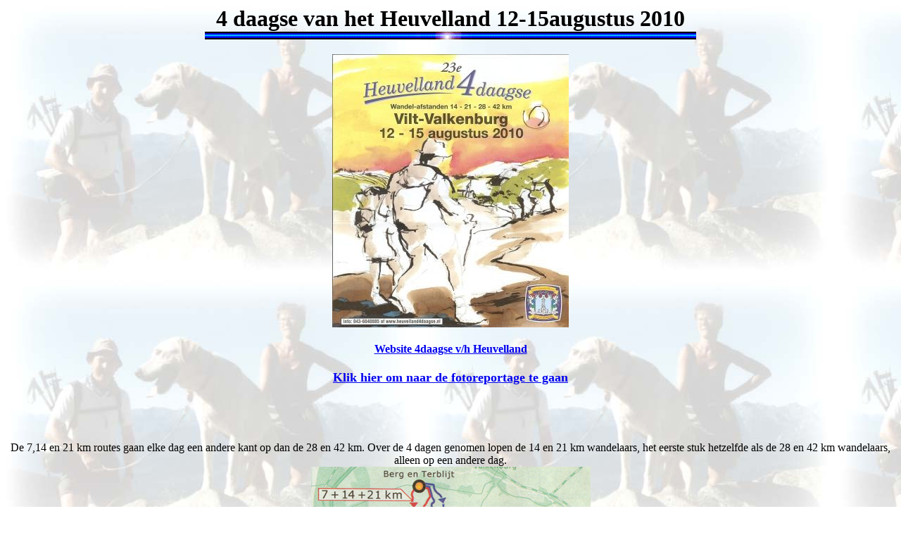

--- FILE ---
content_type: text/html
request_url: https://andre-gisele.be/andre/foto/2010/valkenburg.htm
body_size: 5403
content:




<html>

<head>
<META NAME="TITLE" CONTENT="Wandelpagina van Gis�le en Andr� je vindt er Info over onze wandelingen in binnen en buitenland en over de wandelclub De Padstappers Geraardsbergen en De Heidetochten Kester.Bergwandelen en trekkings We zijn natuurvrienden uit geraardsbergen ">
<META NAME="AUTHOR" CONTENT="Andr� Pletinckx">
<META NAME="SUBJECT" CONTENT="Wandelen">
<META NAME="DESCRIPTION" CONTENT="Info over onze wandelingen in binnen en buitenland en over de wandelclub De Padstappers Geraardsbergen en De Heidetochten Kester.Bergwandelen en trekkings We zijn natuurvrienden uit geraardsbergen">
<META NAME="KEYWORDS" CONTENT="Wandelen,trekking,wandelclub,padstappers,heidetochten,kester,geraardsbergen,natuurvriend,joggen,bergwandelen,lopen,wandelingen,padstapper,wandelclubs,gavers,iml,wandeltocht,trektocht,wandel,moerbeke,wandelclub padstappers ,heidetochten kester,pajottenland,bergen,wandelorganisatie,wandelvereniging,wandelschoen,wandelorganisaties,sport,sportclub,sportclubs,sportvereniging,sportorganisatie,atb,natuurwandeling,stadswandeling,viane,viane moerbeke,stappers,stappen,sneeuwwandeling,regenwandeling">
<META NAME="GENERATOR" CONTENT="dreamweaver">
<META NAME="LANGUAGE" CONTENT="DUTCH">
<META NAME="REVISIT-AFTER" CONTENT="8 DAYS">
<META NAME="ROBOTS" CONTENT="ALL">

<META HTTP-EQUIV="Page-Enter" content="revealTrans(duration=3,transition=23)">
<META HTTP-EQUIV="Page-Exit" content="revealTrans(duration=3,transition=23)">

<title>Valkenburg 2010</title>
</head>

<body background="../../../images/algemeen/achtergrond_wij_berg.jpg" bgproperties="fixed">
<h1 align="center"> 4 daagse  van het Heuvelland 12-15augustus   2010<br>
<img src="../../../images/algemeen/BRIGHTBAR.GIF" width="698" height="11"></h1>
<p align="center"><img src="Heuvelland4daagsestik.jpg" width="336" height="388"></p>
<h4 align="center"><a href="http://www.heuvelland4daagse.nl/" target="_blank">Website 4daagse v/h Heuvelland</a></h4>
<p align="center"><strong><font color="#0000FF" size="4"><a href="https://photos.google.com/album/AF1QipNol2a4FMYI9xbChZmkCntr2OKF43ubbmuyBakB" target="_blank">Klik 
  hier om naar de fotoreportage te gaan</a></font></strong></p>
<h1 align="center">&nbsp; </h1>
<p align="center">De 7,14 en 21 km routes gaan  elke dag een andere kant op dan de  28 en 42 km. Over de 4 dagen genomen lopen de 14 en 21 km wandelaars, het eerste stuk hetzelfde als de 28 en 42 km wandelaars, alleen op een andere dag. <br>
<img src="dag1valkenburg.jpg" width="397" height="345"></p>
<p>De wandeling van 28 en 42 km gaat richting Blankenberg, Reijmerstok en Slenaken voor &quot;de  Heuvelland&shy;route&quot;. Deze eerste dag gaat  via Ter-blijt en Gasthuis naar Blankenberg. Onderweg in dit glooiend landschap staat in het Wolfshuis gelegen tussen Gasthuis en Sibbe de Van Tienho-venmolen als een markant baken in  het landschap. De van Tienhoven-molen  is de enige molen in Neder&shy;land die geheel  uit mergelblokken is gebouwd.<br>
  Het is  een zogenaamde bovenkruier. Men wandelt over het plateau, over veldwegen  en langs akkers en wei&shy;landen met aan  de boorden van de velden, veldbloemen  die weer terug zijn in het landschap. De rustplaats Blankenberg ligt in een dal verscho&shy;len  tussen het groen en heeft een aparte uitstraling.<br>
Na de rust  gaat de wandeling door veld- en holle wegen tot Reijmer&shy;stok en ziet men  de toren van het Amerikaans Oorlogs kerkhof al van verre. De 8301 witte kruisjes herin&shy;neren aan de slachtoffers en de prijs die vele Amerikanen hebben moeten betalen in de Tweede Wereldoorlog voor  onze vrijheid. Elk jaar worden in mei tijdens  Memorial Day de gesneuvelden met veel eerbetoon herdacht. Het is erg indrukwekkend, al die witte kruizen, want  achter elk wit kruis steekt een verhaal. De  rustplaats in Reijmer&shy;stok is de Puthof met de prachtige binnenplaats, waar men heerlijk kan genieten van de ambiance van deze herenboerderij. Aan de muren zijn nog  diverse wapenschilden te zien, wat iets van  de historie weergeeft. Hier is het keerpunt van de 28 km. De wandeling van 42 km gaat verder naar Slenaken, door het fraaie dal van de Gulp, wat in het 5 sterren&shy;landschap ligt een geweldig wandelgebied met veel variatie in flora en fauna,    vakwerkhuizen, holle wegen met in de hoofdrol het meanderende    riviertje &quot;De Gulp&quot;. Het plaatsje Slenaken is het groen&shy;ste dorp van Nederland, maar straalt    tevens gezelligheid uit, door de hotels en    restaurantjes met hun gezellige    terrassen .</p>
<p align="center"><img src="dag2valkenburg.jpg" width="399" height="360"></p>
<p>De route voor de 28 en 42 km  wan&shy;delaars gaat via Cadier en Keer, Rijckholt  naar 's Graven voeren &quot;de Mergellandroute &quot;.<br>
  Al snel bereikt men de Bemelerberg, waar men een mooi uitzicht heeft  enerzijds over het lieflijke dorp Bemelen en anderzijds de contou&shy;ren  van de Limburgse hoofdstad Maastricht, gelegen in het dal van de Maas.  De Bemelerberg bestaat uit de Cluysberg, Stro- en Winkelberg en is  onderdeel van een 35 ha groot natuurgebied. Onmiskenbaar zijnde ingangen van de  ondergrondse mer<em>gelgroeven. </em>Deze ontstonden door het uitzagen van mergelblokken,  waarmee huizen werden gebouwd; enkele van deze huizen zijn in Bemelen te zien.<br>
  De Cluysberg is genoemd naar een voormalige bewoner, die deze grot bewoonde en een kluizenaars-bestaan  leidde. De mergelwanden geven aan de bodem plaatselijk een kalkrijke structuur, waar een aan&shy;tal  plantensoorten, zoals de gevinde kortsteel,  beemdkroon en driedistel voor een  bloemrijke vegetatie zorgen in  voorjaar en zomer. Het grasland wordt sinds 1979 onderhouden door het mergellandschaap. Vroeger, tot voor 1923 trok de dorpsherder van Bemelen, Wum Vroom met zijn kud&shy;de langs de hellingen. De eerste rust is  in het Keerhoes te Cadier en Keer. Van hieruit gaat de wandeling via veld- en boswegen met  mooie uitkijkjes over het Maas&shy;dal,  met op de achtergrond de Sint Pietersberg  en de afgravingen van de Enci naar het Savelsbos. Dit bos her&shy;bergt een aantal  groeves in de onder&shy;grond. Mensen  groeven hier vroeger mergel, kiezel of vuursteen op. Er is een vijfduizend jaar  oude vuursteen-mijn. De vuursteen werd uit de mer&shy;gel gegraven en van deze harde steen werden  bijlen, speerpunten en mes&shy;sen gemaakt. De  vuursteengroeven zijn afgesloten voor het publiek. In deze groeven houden veel vleer&shy;muizen  hun winterslaap. Hoewel er al duizenden jaren  mensen in deze omgeving wonen zijn de bossen op de steile hellingen nooit gekapt.. Een fraai hellingbos met vele doorkijkjes vele kronkelende bospaden maakt de  wandeling door het Savelsbos tot  iets bijzonders. Ook de flora en fauna,  de vuursteenmijn zijn apart te noemen.  De schuine ligging was niet geschikt  voor de landbouw. Om de bijzondere planten en dieren, die er voorkomen te beschermen, heeft de  rijksoverheid grote delen aangekocht.  Staatsbosbeheer is nu verantwoordelijk voor dit gebied. Bij de boswachterwoning midden in het bos heeft men een prachtig uitzicht over de schapenweide en kan men een blik werpen op het plaatsje Gronsveld. In Rijckholt is de rust en het keerpunt voor de 28 km. De wandeling van de 42 km gaat naar 's Gravenvoeren in Belgi&euml;, 's Gravenvoeren is de hoofdgemeente in de Voerstreek.<br>
  Over veldwegen en bospaden door een ongerepte natuur wandelt men ongemerkt in het grensgebied tussen Nederland en Belgi&euml; . De Voerstreek is een prachtig wandelgebied, 's Gravenvoeren maakt deel uit van deze mooie streeken heeft zich in de loop der tijd ontwikkelt tot het centrumVoor de  watervoorziening was 's Gravenvoeren vroeger aangewezen op de Voer. Dit heeft invloed  gehad op het  uiterlijk van het dorp. De&nbsp;  huizen, die via platte loopbruggetjes bereikt moeten worden, vormen een&nbsp;&nbsp; lang lint  langs de Voer.<em>&nbsp; </em>Mooie  bouwwerken als de kerk, de pastorie en verscheidene boerderijen uit de direkte omgeving stammen nog uit de Oostenrijkse periode  van  deze streek In dit  kleine dorp hebben 3 kastelen
gestaan; het Kasteel van de &quot;Graven van  Voeren&quot; is er niet meer. &quot;Alten&shy;broek&quot; en &quot;Ottegraven&quot; zijn de nog twee overgebleven kasteeltjes. Men  vindt er geen pretparken of dure  hotels, maar wel fami&shy;lie bedrijven,  kleinschalig van opzet met een  gastvrije gastrono-mie. Het toerisme  is hier gefocust op natuur, rust en  ontspanning.</p>
<p align="center"><img src="dag3.jpg" width="405" height="435"></p>
<p align="center">Wij hebben maar 28km gedaan vandaag</p>
<p>De  wandeling van 28 en 42 km naar Oud-Valkenburg, Gulpen en Epen is  &quot;de Panoramaroute&quot;. Deze staat garant voor een wandeling met vele panorama's, maar  ook veel beziens&shy;waardigheden, door enerzijds  het heuvelachtige landschap en ander&shy;zijds  het dal van het riviertje &quot; de Geul&quot;  .<br>
  De vele kastelen  &quot; zoals Schaloen, Oost, Genhoes, Den  Halder in Val&shy;kenburg en kasteel  Neubourg in Gulpen geven een extra  glans aan deze wandeling. Het  heuvellachtige landschap maakt deze  wandeling wat zwaarder, maar geeft  daardoor ook prachtige vergezichten. De  eerste rust is in de monumentale hoeve in Oud-Valkenburg gelegen aan de rand van het Gerendal. Een typische Limburgse hoeve, die geen dienst  meer doet als boerderij, maar waar een  outdoor bedrij f is gevestigd. Het  Gerendal is het beroemdste bloe&shy;mendal  van Limburg, waarschijnlijk zelfs  van heel Nederland. Dankzij de gevarieerde, kalkrijke bodem groei&shy;en  hier vele soorten orchidee&euml;n. De kalkgraslanden zijn erg kwetsbaar en niet toegankelijk voor publiek De  orchidee&euml;ntuin gelegen in het Gerendal is  beslist een bezoek waard. Hier groeien alle planten die ook in de rest van het gebied voorkomen. Na de pauze gaat de wandeling ver&shy;der naar de voet van de Keutenberg, een stijle  klim zeer bekend bij wiel&shy;renners. De  wandeling gaat langs het mooie en vlakkere pad langs de oevers van de  Geul. De Gronseler-put, is een bergbron  waarvan het water de Geul instroomt.  Aan de voet van  de Dode Man staat een gro&shy;te mooie kapel, die tot het gehucht Stokkum  behoort. In Beertsenho-ven, een gehucht van enkele huizen, begint  een pittige klim door het bos, die boven beloond wordt met een prachtig panorama over de  plaatsen Wylr&eacute; en Gulpen. De weg naar het dal gaat over een  veldweg en later door weilanden, waarbij  het uitzicht over de mooie dalen blijft boeien. Gulpen is een mooi dorp met een moderne oude dorpskern, waar de vele mooie terrasjes zorgen voor een  rustige gezellige sfeer. Het grillige riviertje De Gulp is door moderne bouwwerken aan ban&shy;den gelegd. De  prachtige water-radmolen is een  rijksmonument uit 1712 en wordt nog  steeds gebruikt om graan te malen, al  is het maar om pannenkoeken van te  bakken <br clear="all">
Even buiten Gulpen is een rust&shy;plaats, dit is het keerpunt van de 28 km wandeling.</p>
<p align="center"><img src="dag4.jpg" width="397" height="403"><br>
</p>
<p align="center">28 km vandaag</p>
<p>De wandeling van de 28 en 42 km heet de &quot;Groeveroute&quot;.  Deze wandeling  gaat naar Kasen-Geulle-Elsloo. Al snel  wandelt men door de Meerssener Dellen en langs de Groeve van Curfs, waar men tot voor kort nog mergel heeft gedolven voor DSM. Het ontstane gat zal in de komende  jaren worden heringericht als natuurgebied  en wellicht toegan&shy;kelijk worden voor  publiek.<br>
  Meerssen heeft een gezellige dorps&shy;kern en is vooral bekend om de basiliek.  In het Proostdij-park, waar men doorheen wandelt heeft men een  mooi uitzicht op de basiliek. Het theehuisje in het park aan de rand van de vijvers is voor  jonge stellen een geliefkoosde locatie om te  trouwen.<br>
  De basiliek, uit de 8e eeuwis een schit&shy;terend bouwwerk,  het wonder,dat hier  heeft plaats gevonden, zorgt ervoor dat deze  basiliek elk jaar wordt bezocht door  vele pelgrims. Ook voor degene, die niet religieus zijn is een bezoek beslist de moeite waard. Alles over het ontstaan van dit gebouw en de rol die het heeft gespeeld in de geschiedenis is te lezen in  de folder, die in de basiliek ver&shy;krijgbaar is.<br>
  Door bos en veldwegen bereiken we Kasen gelegen langs de A2. Hier is een  rustplaats in Bergrust. Kasen is een gehucht ingesloten enerzijds door de A2 en anderzijds door het Bunderbos. Kasen is erg in trek bij forenzen, de fraaie woningbouw in de al even mooie tuinen zijn hier getuige van. Het  Bunderbos is een hellingbos met vele  bronbeekjes, die de ondergrond vaak iets vochtig en soms drassig maken,  hierdoor heeft zich in het Bunderbos een  aparte flora en fauna ontwikkelt. De  smalle kronkelende bospaadjes maken het erg leuk om door dit bos te wandelen. Als afleiding gaat de wandeling ook nog een stukje langs het Juliana-kanaal en bereikt men zo Geulle. In Geulle is het tweede rustpunt en tevens  keerpunt van 28 km wande&shy;ling. Geulle  is een dorp dat bestaat uit 3 delen:  Geulle aan de Maas, Onder Geulle en  Boven Geulle.
</p>
<p align="center">&nbsp;</p>
<p align="center">&nbsp;</p>
&nbsp;
</p>
<p>&nbsp;</p>
<p>&nbsp;</p>
</body>

</html>

